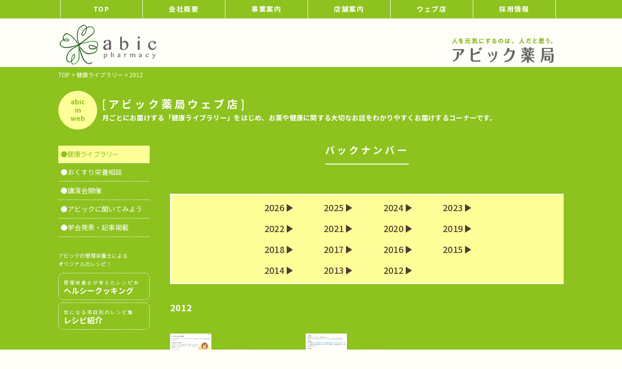

--- FILE ---
content_type: text/html; charset=UTF-8
request_url: https://www.abic-g.co.jp/hl_year/2012/
body_size: 5944
content:
<!DOCTYPE html>
<html lang="ja">
<head>
<meta charset="UTF-8">
<meta name="viewport" content="width=device-width, initial-scale=1, maximum-scale=1">
<meta http-equiv="Content-Style-Type" content="text/css">
<meta http-equiv="Content-Script-Type" content="text/javascript">
<!--[if lt IE 9]>
    <script src="https://cdnjs.cloudflare.com/ajax/libs/html5shiv/3.7.3/html5shiv.js"></script>
<![endif]-->

<link rel="shortcut icon" href="https://www.abic-g.co.jp/wp-content/themes/abic_theme/favicon.ico">
<link rel="apple-touch-icon" href="https://www.abic-g.co.jp/wp-content/themes/abic_theme/apple-touch-icon.png" />

<script src="//ajax.googleapis.com/ajax/libs/jquery/1.11.1/jquery.min.js" type="text/javascript"></script>
<script src="https://www.abic-g.co.jp/wp-content/themes/abic_theme/lib/jquery.matchHeight.js" type="text/javascript"></script>
<script src="https://www.abic-g.co.jp/wp-content/themes/abic_theme/lib/common.js" type="text/javascript"></script>

	<title>2012 | 株式会社アビック</title>
<meta name='robots' content='max-image-preview:large' />

<!-- All In One SEO Pack 3.7.1[967,995] -->
<script type="application/ld+json" class="aioseop-schema">{}</script>
<link rel="canonical" href="https://www.abic-g.co.jp/hl_year/2012/" />
<!-- All In One SEO Pack -->
<link rel='dns-prefetch' href='//s.w.org' />
<link rel="alternate" type="application/rss+xml" title="株式会社アビック &raquo; フィード" href="https://www.abic-g.co.jp/feed/" />
<link rel="alternate" type="application/rss+xml" title="株式会社アビック &raquo; コメントフィード" href="https://www.abic-g.co.jp/comments/feed/" />
<link rel="alternate" type="application/rss+xml" title="株式会社アビック &raquo; 2012 年別分類 のフィード" href="https://www.abic-g.co.jp/hl_year/2012/feed/" />
		<script type="text/javascript">
			window._wpemojiSettings = {"baseUrl":"https:\/\/s.w.org\/images\/core\/emoji\/13.1.0\/72x72\/","ext":".png","svgUrl":"https:\/\/s.w.org\/images\/core\/emoji\/13.1.0\/svg\/","svgExt":".svg","source":{"concatemoji":"https:\/\/www.abic-g.co.jp\/wp-includes\/js\/wp-emoji-release.min.js?ver=5.8.12"}};
			!function(e,a,t){var n,r,o,i=a.createElement("canvas"),p=i.getContext&&i.getContext("2d");function s(e,t){var a=String.fromCharCode;p.clearRect(0,0,i.width,i.height),p.fillText(a.apply(this,e),0,0);e=i.toDataURL();return p.clearRect(0,0,i.width,i.height),p.fillText(a.apply(this,t),0,0),e===i.toDataURL()}function c(e){var t=a.createElement("script");t.src=e,t.defer=t.type="text/javascript",a.getElementsByTagName("head")[0].appendChild(t)}for(o=Array("flag","emoji"),t.supports={everything:!0,everythingExceptFlag:!0},r=0;r<o.length;r++)t.supports[o[r]]=function(e){if(!p||!p.fillText)return!1;switch(p.textBaseline="top",p.font="600 32px Arial",e){case"flag":return s([127987,65039,8205,9895,65039],[127987,65039,8203,9895,65039])?!1:!s([55356,56826,55356,56819],[55356,56826,8203,55356,56819])&&!s([55356,57332,56128,56423,56128,56418,56128,56421,56128,56430,56128,56423,56128,56447],[55356,57332,8203,56128,56423,8203,56128,56418,8203,56128,56421,8203,56128,56430,8203,56128,56423,8203,56128,56447]);case"emoji":return!s([10084,65039,8205,55357,56613],[10084,65039,8203,55357,56613])}return!1}(o[r]),t.supports.everything=t.supports.everything&&t.supports[o[r]],"flag"!==o[r]&&(t.supports.everythingExceptFlag=t.supports.everythingExceptFlag&&t.supports[o[r]]);t.supports.everythingExceptFlag=t.supports.everythingExceptFlag&&!t.supports.flag,t.DOMReady=!1,t.readyCallback=function(){t.DOMReady=!0},t.supports.everything||(n=function(){t.readyCallback()},a.addEventListener?(a.addEventListener("DOMContentLoaded",n,!1),e.addEventListener("load",n,!1)):(e.attachEvent("onload",n),a.attachEvent("onreadystatechange",function(){"complete"===a.readyState&&t.readyCallback()})),(n=t.source||{}).concatemoji?c(n.concatemoji):n.wpemoji&&n.twemoji&&(c(n.twemoji),c(n.wpemoji)))}(window,document,window._wpemojiSettings);
		</script>
		<style type="text/css">
img.wp-smiley,
img.emoji {
	display: inline !important;
	border: none !important;
	box-shadow: none !important;
	height: 1em !important;
	width: 1em !important;
	margin: 0 .07em !important;
	vertical-align: -0.1em !important;
	background: none !important;
	padding: 0 !important;
}
</style>
	<link rel='stylesheet' id='wp-block-library-css'  href='https://www.abic-g.co.jp/wp-includes/css/dist/block-library/style.min.css?ver=5.8.12' type='text/css' media='all' />
<link rel='stylesheet' id='wp-pagenavi-css'  href='https://www.abic-g.co.jp/wp-content/plugins/wp-pagenavi/pagenavi-css.css?ver=2.70' type='text/css' media='all' />
<link rel='stylesheet' id='abic_theme-style-css'  href='https://www.abic-g.co.jp/wp-content/themes/abic_theme/style.css?ver=5.8.12' type='text/css' media='all' />
<link rel='stylesheet' id='fancybox-css'  href='https://www.abic-g.co.jp/wp-content/plugins/easy-fancybox/css/jquery.fancybox.min.css?ver=1.3.24' type='text/css' media='screen' />
<script type='text/javascript' src='https://www.abic-g.co.jp/wp-includes/js/jquery/jquery.min.js?ver=3.6.0' id='jquery-core-js'></script>
<script type='text/javascript' src='https://www.abic-g.co.jp/wp-includes/js/jquery/jquery-migrate.min.js?ver=3.3.2' id='jquery-migrate-js'></script>
<link rel="https://api.w.org/" href="https://www.abic-g.co.jp/wp-json/" /><link rel="alternate" type="application/json" href="https://www.abic-g.co.jp/wp-json/wp/v2/hl_year/32" /><link rel="EditURI" type="application/rsd+xml" title="RSD" href="https://www.abic-g.co.jp/xmlrpc.php?rsd" />
<link rel="wlwmanifest" type="application/wlwmanifest+xml" href="https://www.abic-g.co.jp/wp-includes/wlwmanifest.xml" /> 
<meta name="generator" content="WordPress 5.8.12" />
<style type="text/css">.recentcomments a{display:inline !important;padding:0 !important;margin:0 !important;}</style>		<style type="text/css" id="wp-custom-css">
			header nav .gnav-wrap {
    background: rgba(141,194,31,0.85);
}

.textbox21 {
  font-size: 2.1rem;
  letter-spacing: 0.02em;
  line-height: 3.5rem;
}

.btn01 a {
    padding: 15px 53px 15px 20px;
}
.btn02 a {
    padding: 15px 53px 15px 20px;
}

.rtop2-wrap ul li a {
    padding: 15px 0;
}

hr.green {
    padding: 40px 0 0;
}

.ts-second dl dd {
    width: 100%;
}

.recipe-wrap .recipebox .cat {
    margin: 15px 0 15px;
}

.lecbox table td a {
    color: #00a0e9;
}
.contacttable input[type=text] {
    line-height: 1.6rem;
    font-size: 1.6rem;
    padding: 10px 5px;
    width: 95%;
    border: 1px solid #e6e6e6;
}
@media (max-width: 767px){
.rtop-wrap .voice-link li p {
	font-size: 1.4rem;
	margin-top: 20px;
}
.rtop2-wrap .voice-link li .bg-gren {
    background: #86c8a7;
    padding: 10px 0 0 20px;
    position: relative;
    height: 200px;
    margin: 0 0 60px 0;
}
}
		</style>
		</head>

<body class="archive tax-hl_year term-32 hfeed">
<div id="page" class="site">
<header>
	<nav class="gnav pc tab">
		<div class="gnav-wrap">
		<ul class="gnav_ul clearfix ">
			<li class="home"><a href="https://www.abic-g.co.jp/">TOP</a></li>
			<li><a href="https://www.abic-g.co.jp/company/message">会社概要</a>
				<ul class="gnav_subul">
					<li><a href="https://www.abic-g.co.jp/company/message/">創業者メッセージ</a></li>
					<li><a href="https://www.abic-g.co.jp/company/message2/">社長メッセージ</a></li>
					<li><a href="https://www.abic-g.co.jp/company/philosophy/">企業理念</a></li>
					<li><a href="https://www.abic-g.co.jp/company/profile/">基本情報</a></li>
					<li><a href="https://www.abic-g.co.jp/company/history/">沿革</a></li>
				</ul></li>
			<li><a href="https://www.abic-g.co.jp/business">事業案内</a>
				<ul class="gnav_subul">
					<li><a href="https://www.abic-g.co.jp/business/">事業案内</a></li>
					<li><a href="https://www.abic-g.co.jp/newchallenge/">新たな挑戦</a></li>
				</ul></li>
			<li><a href="https://www.abic-g.co.jp/store/">店舗案内</a></li>
			<li><a href="https://www.abic-g.co.jp/health_library">ウェブ店</a>
				<ul class="gnav_subul">
					<li><a href="https://www.abic-g.co.jp/health_library/">健康ライブラリー</a></li>
					<li><a href="https://www.abic-g.co.jp/events/">おくすり栄養相談</a></li>
					<li><a href="https://www.abic-g.co.jp/lecture/">講演会開催</a></li>
					<li><a href="https://www.abic-g.co.jp/web/wisebook/">アビックに聞いてみよう</a></li>
					<li><a href="https://www.abic-g.co.jp/web/society/">学会 論文・記事掲載</a></li>
				</ul></li>
			<li><a href="https://www.abic-g.co.jp/recruit">採用情報</a>
				<ul class="gnav_subul">
					<li><a href="https://www.abic-g.co.jp/recruit/"> 一緒に働きませんか</a></li>
					<!-- li><a href="https://www.abic-g.co.jp/">社員インタビュー</a></li -->
					<li><a href="https://www.abic-g.co.jp/recruit/training/">研修制度</a></li>
				</ul></li>
		</ul>
		</div>
	</nav>
	<nav class="gnav sp">
		<div class="sp gnav-label">MENU</div>
		<ul class="clearfix gnav-menu sp">
			<li><a href="https://www.abic-g.co.jp/" class="is-current">TOP</a></li>
			<li><span>会社概要</span>
				<ul class="gnav_subul">
					<li><a href="https://www.abic-g.co.jp/company/message/">創業者メッセージ</a></li>
					<li><a href="https://www.abic-g.co.jp/company/message2/">社長メッセージ</a></li>
					<li><a href="https://www.abic-g.co.jp/company/philosophy/">企業理念</a></li>
					<li><a href="https://www.abic-g.co.jp/company/profile/">基本情報</a></li>
					<li><a href="https://www.abic-g.co.jp/company/history/">沿革</a></li>
				</ul>
			</li>
			<li><span>事業案内</span>
			<ul class="gnav_subul">
					<li><a href="https://www.abic-g.co.jp/business/">事業案内</a></li>
					<li><a href="https://www.abic-g.co.jp/newchallenge/">新たな挑戦</a></li>
				</ul></li>
			<li><a href="https://www.abic-g.co.jp/store/">店舗案内</a></li>
			<li><span>ウェブ店</span>
				<ul class="gnav_subul">
					<li><a href="https://www.abic-g.co.jp/health_library/">健康ライブラリー</a></li>
					<li><a href="https://www.abic-g.co.jp/events/">おくすり栄養相談</a></li>
					<li><a href="https://www.abic-g.co.jp/lecture/">講演会開催</a></li>
					<li><a href="https://www.abic-g.co.jp/web/wisebook/">アビックに聞いてみよう</a></li>
					<li><a href="https://www.abic-g.co.jp/web/society/">学会 論文・記事掲載</a></li>
				</ul>
			</li>
			<li><span>採用案内</span>
				<ul class="gnav_subul">
					<li><a href="https://www.abic-g.co.jp/recruit/"> 一緒に働きませんか</a></li>
					<!-- li><a href="https://www.abic-g.co.jp/">社員インタビュー</a></li -->
					<li><a href="https://www.abic-g.co.jp/recruit/training/">研修制度</a></li>
				</ul>
			</li>
			<li><a href="https://www.abic-g.co.jp/company/contact/">お問い合わせ</a></li>
		</ul>
	</nav>
	<div class="logo-wrap">
		<div class="main-logo"><a href="https://www.abic-g.co.jp/"><img src="https://www.abic-g.co.jp/wp-content/themes/abic_theme/images/logo.png" width="203" height="87" alt="abic farmacy"/></a></div>
		<div class="second-logo"><img src="https://www.abic-g.co.jp/wp-content/themes/abic_theme/images/logotext.png" width="210" height="52" alt="人を元気にするのは、人だと思う。アビック薬局"/></div>
	</div>
</header>

	<div id="content" class="site-content">
				<div class="health-wrap">
<section class="breadcrumbs">
<!-- パンくず pankuzu -->
<div class="inner">
	<!-- Breadcrumb NavXT 6.3.0 -->
<span property="itemListElement" typeof="ListItem"><a property="item" typeof="WebPage" title="TOP" href="https://www.abic-g.co.jp" class="home" ><span property="name">TOP</span></a><meta property="position" content="1"></span> &gt; <span property="itemListElement" typeof="ListItem"><a property="item" typeof="WebPage" title="Go to 健康ライブラリー." href="https://www.abic-g.co.jp/health_library/" class="post post-health_library-archive" ><span property="name">健康ライブラリー</span></a><meta property="position" content="2"></span> &gt; <span property="itemListElement" typeof="ListItem"><span property="name">2012</span><meta property="position" content="3"></span></div>
<!--breadcrumbs //-->
<!-- //パンくず pankuzu -->
</section>
					
			<div class="inner">
<div class="pagetitle clearfix">
<div class="en yellow"><span class="f14">abic<br />in<br />web</span></div>
<div class="jp">[アビック薬局ウェブ店]<span>月ごとにお届けする「健康ライブラリー」をはじめ、お薬や健康に関する大切なお話をわかりやすくお届けするコーナーです。</span></div>
</div>
</div>			

<section class="sectionbox">
<div class="inners">
	<section class="main-wrap">
<div class="main-container">	
								<div class="backnumber">
																<h3><span>バックナンバー</span></h3>
								<div class="yearboxlist">
									<ul class="clearfix">
						<li><a href="https://www.abic-g.co.jp/hl_year/2026/">2026</a></li>
						<li><a href="https://www.abic-g.co.jp/hl_year/2025/">2025</a></li>
						<li><a href="https://www.abic-g.co.jp/hl_year/2024/">2024</a></li>
						<li><a href="https://www.abic-g.co.jp/hl_year/2023/">2023</a></li>
						<li><a href="https://www.abic-g.co.jp/hl_year/2022/">2022</a></li>
						<li><a href="https://www.abic-g.co.jp/hl_year/2021/">2021</a></li>
						<li><a href="https://www.abic-g.co.jp/hl_year/2020/">2020</a></li>
						<li><a href="https://www.abic-g.co.jp/hl_year/2019/">2019</a></li>
						<li><a href="https://www.abic-g.co.jp/hl_year/2018/">2018</a></li>
						<li><a href="https://www.abic-g.co.jp/hl_year/2017/">2017</a></li>
						<li><a href="https://www.abic-g.co.jp/hl_year/2016/">2016</a></li>
						<li><a href="https://www.abic-g.co.jp/hl_year/2015/">2015</a></li>
						<li><a href="https://www.abic-g.co.jp/hl_year/2014/">2014</a></li>
						<li><a href="https://www.abic-g.co.jp/hl_year/2013/">2013</a></li>
						<li><a href="https://www.abic-g.co.jp/hl_year/2012/">2012</a></li>
					</ul>
	</div>

	
		<ul class="hclist yearlist clearfix active">
	<div class="yearname">2012</div>
			<li class="mh">
			<a href="https://www.abic-g.co.jp/health_library/552/">
				<div class="img"><img src="https://www.abic-g.co.jp/wp-content/uploads/2019/07/201212-85x120.png" alt="インフルエンザ予防"/></div>
				<div class="text">
					健康情報<br>
					2012.12<br>
					インフルエンザ予防				</div>
			</a>
		</li>
			<li class="mh">
			<a href="https://www.abic-g.co.jp/health_library/550/">
				<div class="img"><img src="https://www.abic-g.co.jp/wp-content/uploads/2019/07/201211-85x120.png" alt="脳卒中予防の10カ条"/></div>
				<div class="text">
					健康情報<br>
					2012.11<br>
					脳卒中予防の10カ条				</div>
			</a>
		</li>
		</ul>
	</div><!-- #main -->
		</div>
		
							<div class="sub-container">
							<ul class="health-nav">
								<li class="active">●健康ライブラリー</li>
								<li><a href="https://www.abic-g.co.jp/events/">●おくすり栄養相談</a></li>
								<li><a href="https://www.abic-g.co.jp/lecture">●講演会開催</a></li>
								<li><a href="https://www.abic-g.co.jp/web/wisebook">●アビックに聞いてみよう</a></li>
								<li><a href="https://www.abic-g.co.jp/web/society">●学会発表・記事掲載</a></li>
							</ul>
							<p>アビックの管理栄養士による<br />オリジナルのレシピ！</p>
							<a class="btn-health" href="https://www.abic-g.co.jp/healty_cooking/"><span>管理栄養士が考えたレシピ本</span>ヘルシークッキング</a>
							<a class="btn-health" href="https://www.abic-g.co.jp/recipe/"><span>気になる項目別のレシピ集</span>レシピ紹介</a>

						</div>
</div>
</section><!-- #primary -->


	</div><!-- #content -->
	
<section id="pagetop_wrap">
<div id="pagetop"><a href="#top"><img src="https://www.abic-g.co.jp/wp-content/themes/abic_theme/images/pagetop.png"  alt="ページトップへ" ></a></div>
</section>

<footer>
	<div class="foot-wrap">
		<ul class="footnav">
			<li><a href="https://www.abic-g.co.jp/company/guidance/">ご利用に関して</a></li>
			<li><a href="https://www.abic-g.co.jp/company/privacy/">プライバシーポリシー</a></li>
			<li><a href="https://www.abic-g.co.jp/company/contact/">お問い合わせ</a></li>
			<li><a href="https://www.abic-g.co.jp/company/sitemap/">サイトマップ</a></li>
		</ul>
		<div class="copy">COPYRIGHT &copy; 2026 株式会社アビック ALL RIGHT RESERVED</div>
	</div>
</footer>

</div><!-- #page -->

<script type='text/javascript' src='https://www.abic-g.co.jp/wp-content/themes/abic_theme/js/navigation.js?ver=20151215' id='abic_theme-navigation-js'></script>
<script type='text/javascript' src='https://www.abic-g.co.jp/wp-content/themes/abic_theme/js/skip-link-focus-fix.js?ver=20151215' id='abic_theme-skip-link-focus-fix-js'></script>
<script type='text/javascript' src='https://www.abic-g.co.jp/wp-content/plugins/easy-fancybox/js/jquery.fancybox.min.js?ver=1.3.24' id='jquery-fancybox-js'></script>
<script type='text/javascript' id='jquery-fancybox-js-after'>
var fb_timeout, fb_opts={'overlayShow':true,'hideOnOverlayClick':true,'showCloseButton':true,'margin':20,'centerOnScroll':false,'enableEscapeButton':true,'autoScale':true };
if(typeof easy_fancybox_handler==='undefined'){
var easy_fancybox_handler=function(){
jQuery('.nofancybox,a.wp-block-file__button,a.pin-it-button,a[href*="pinterest.com/pin/create"],a[href*="facebook.com/share"],a[href*="twitter.com/share"]').addClass('nolightbox');
/* IMG */
var fb_IMG_select='a[href*=".jpg"]:not(.nolightbox,li.nolightbox>a),area[href*=".jpg"]:not(.nolightbox),a[href*=".jpeg"]:not(.nolightbox,li.nolightbox>a),area[href*=".jpeg"]:not(.nolightbox),a[href*=".png"]:not(.nolightbox,li.nolightbox>a),area[href*=".png"]:not(.nolightbox),a[href*=".webp"]:not(.nolightbox,li.nolightbox>a),area[href*=".webp"]:not(.nolightbox)';
jQuery(fb_IMG_select).addClass('fancybox image');
var fb_IMG_sections=jQuery('.gallery,.wp-block-gallery,.tiled-gallery');
fb_IMG_sections.each(function(){jQuery(this).find(fb_IMG_select).attr('rel','gallery-'+fb_IMG_sections.index(this));});
jQuery('a.fancybox,area.fancybox,li.fancybox a').each(function(){jQuery(this).fancybox(jQuery.extend({},fb_opts,{'easingIn':'linear','easingOut':'linear','opacity':false,'hideOnContentClick':false,'titleShow':true,'titlePosition':'over','titleFromAlt':true,'showNavArrows':true,'enableKeyboardNav':true,'cyclic':false}))});};
jQuery('a.fancybox-close').on('click',function(e){e.preventDefault();jQuery.fancybox.close()});
};
var easy_fancybox_auto=function(){setTimeout(function(){jQuery('#fancybox-auto').trigger('click')},1000);};
jQuery(easy_fancybox_handler);jQuery(document).on('post-load',easy_fancybox_handler);
jQuery(easy_fancybox_auto);
</script>
<script type='text/javascript' src='https://www.abic-g.co.jp/wp-content/plugins/easy-fancybox/js/jquery.mousewheel.min.js?ver=3.1.13' id='jquery-mousewheel-js'></script>
<script type='text/javascript' src='https://www.abic-g.co.jp/wp-includes/js/wp-embed.min.js?ver=5.8.12' id='wp-embed-js'></script>

</body>
</html>
